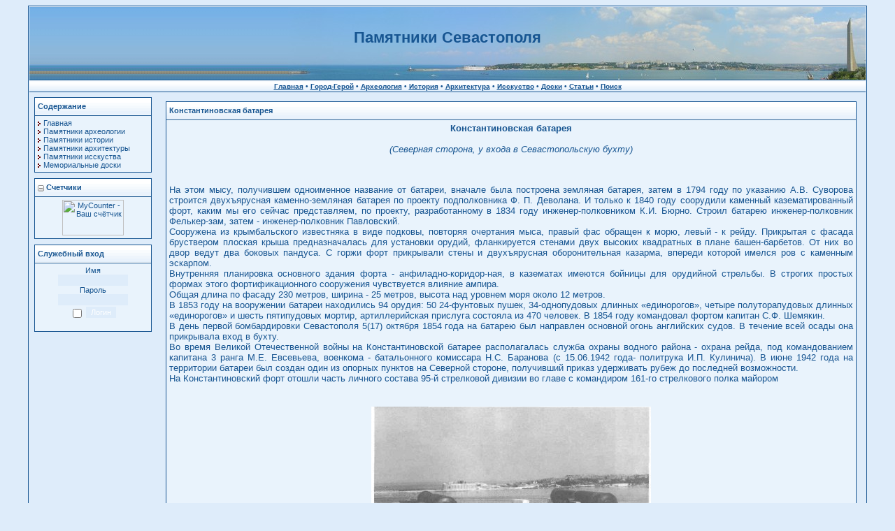

--- FILE ---
content_type: text/html; charset=CP1251
request_url: http://www.sevmonument.ru/readarticle.php?article_id=53
body_size: 4879
content:
<!DOCTYPE HTML PUBLIC "-//W3C//DTD HTML 4.01 Transitional//EN">
<html>
<head><title>Константиновская батарея - Севастополь - памятники, мемориалы, музеи и исторические места</title>
<meta http-equiv='Content-Type' content='text/html; charset=windows-1251'>
<meta name='description' content='На сайте представлена информация о памятниках, мемориалах, музеях, исторических местах Севастополя, рассказывается о храмах, братских кладбищах, памятных досках, зданиях, крепостях и равелинах, здесь Вы найдете много информации о людях, внесших неоценимый вклад в историю этого замечательного города.'>
<meta name='keywords' content='памятники, Севастополя, фото, фотографии, Украины, культуры, истории, реферат, воинам, защитникам, солдатам, морякам, бастион, Херсонес, крепость, затопленным, кораблям, батарея, панорама, диорама, воинам, курган, Малахов, Сапун, обелиск, форт, маяк, адмирал, колокол, могила, братская, музей, дворец, мемориал, кладбище'>
<link rel='shortcut icon' href='favicon.ico'>
<link rel='stylesheet' href='themes/blue_ice_skaidon/styles.css' type='text/css'><script type='text/javascript' src='includes/jscript.js'></script>
</head><body bgcolor='#ECF0F6' text='#000000'>
<table width='95%' cellspacing='0' cellpadding='0' border='0' align='center'> 
	<tr> 
	<td class='bodyline'>
	<table width='100%' cellspacing='0' cellpadding='0' border='0' align='center'> 
	<tr> 
	<td class='header2'>
	<table width='100%' cellspacing='0' cellpadding='0' border='0' align='center'> 
	<tr>
		

	
	<td class='header'>
	<center><H1>Памятники Севастополя</H1></center>
	</td>
	
	</tr>
	<tr>
	<td colspan=2 class='nav_background'>
<a href='index.php' class=''>Главная</a> &#8226;
<a href='/viewpage.php?page_id=5'>Город-Герой</a> &#8226;
<a href='/readarticle.php?article_id=222' class=''>Археология</a> &#8226;
<a href='/readarticle.php?article_id=223' class=''>История</a> &#8226;
<a href='/readarticle.php?article_id=224' class=''>Архитектура</a> &#8226;
<a href='/readarticle.php?article_id=225' class=''>Исскуство</a> &#8226;
<a href='/readarticle.php?article_id=226' class=''>Доски</a> &#8226;
<a href='artcl.php' class=''>Статьи</a> &#8226;
<a href='search.php' class=''>Поиск</a>
</td></tr></table>
	<table width='100%' cellspacing='0' cellpadding='7' border='0' align='center'>
<script type='text/javascript'><!--
var st24Date=(new Date()).getTime();
var st24Src='http://ua5.hit.stat24.com/_'+st24Date;
st24Src+='/script.js?id=';
st24Src+='bPzrQg9zAGnfM0eRvhHrp2ZVj33NsoNKLQSGt0tAHwD.Y7/l=11';
var st24Tg='<'+'scr'+'ipt type=\'text/javascript\' src=\'';
document.writeln(st24Tg+st24Src+'\'></'+'scr'+'ipt>');
//--></script>
<td width='168' valign='top' class='side-border-left'>
<table width='100%'  border='0' cellspacing='0' cellpadding='0'>
	<tr>
	<td>
	<table border='0' cellpadding='4' cellspacing='1' width='100%' class='forumline'>
	<tr> 
	<th align='left' height='25' class='thCornerL' nowrap='nowrap'>Содержание</th>
	</tr>
	<tr> 
	<td class='bg' width='100%' align='left'>
<img src='themes/blue_ice_skaidon/images/bullet.gif' alt=' '> <a href='/index.php' class='side'>Главная</a><br>
<img src='themes/blue_ice_skaidon/images/bullet.gif' alt=' '> <a href='/readarticle.php?article_id=222' class='side'>Памятники археологии</a><br>
<img src='themes/blue_ice_skaidon/images/bullet.gif' alt=' '> <a href='/readarticle.php?article_id=223' class='side'>Памятники истории</a><br>
<img src='themes/blue_ice_skaidon/images/bullet.gif' alt=' '> <a href='/readarticle.php?article_id=224' class='side'>Памятники архитектуры</a><br>
<img src='themes/blue_ice_skaidon/images/bullet.gif' alt=' '> <a href='/readarticle.php?article_id=225' class='side'>Памятники исскуства</a><br>
<img src='themes/blue_ice_skaidon/images/bullet.gif' alt=' '> <a href='/readarticle.php?article_id=226' class='side'>Мемориальные доски</a><br>

</td></tr></table></td></tr></table><table width='100%' cellspacing='0' cellpadding='0'><tr><td height='8'></td></tr></table>
<table width='100%'  border='0' cellspacing='0' cellpadding='0'>
	<tr>
	<td>
	<table border='0' cellpadding='4' cellspacing='1' width='100%' class='forumline'>
	<tr> 
	<th align='left' height='25' class='thCornerL' nowrap='nowrap'><img align='left'onclick="javascript:flipBox('Счетчики')" name='b_Счетчики' alt='off' border='0' src='themes/blue_ice_skaidon/images/panel_off.gif'>Счетчики</th>
	</tr>
	<tr> 
	<td class='bg' width='100%' align='left'><div id='box_Счетчики'>
<center>
<noindex>
              <!-- A-MyCounter -->
<script language="JavaScript" type="text/javascript"><!--
var j=0,d=document,s=screen,h='mycounter.ua/'
//--></script>
<script language="JavaScript1.1" type="text/javascript"><!--
j=1//--></script><script language="JavaScript1.2" type="text/javascript"><!--
j=2//--></script><script language="JavaScript1.3" type="text/javascript"><!--
j=3//--></script><script language="JavaScript" type="text/javascript"><!--
d.cookie="s=1;path=/";d.write('<a href="http://'+h+
'stats/?id=40395" target=_blank><img src="http://get.'+
h+'counter.php?id=40395&w='+escape(window.location.href)+
((typeof(s)=='undefined')?'':'&s='+s.width+'x'+s.height+'x'+
(s.colorDepth?s.colorDepth:s.pixelDepth))+
(d.referrer?'&r='+escape(d.referrer):'')+
(d.cookie?'&c=1':'')+'&j='+j+(navigator.javaEnabled()?'&e=1':'')+
'" title="MyCounter - Ваш счётчик"'+
'alt="MyCounter - Ваш счётчик" border="0" width="88" height="51" /></a>')
//--></script><noscript><a target="_blank"
href="http://mycounter.ua/" rel="nofollow"><img
src="http://get.mycounter.ua/counter.php?id=40395" border="0"
width="88" height="51" title="MyCounter - Ваш счётчик"
alt="MyCounter - Ваш счётчик" /></a></noscript>
<!-- End MyCounter code -->
</noindex>
</center>
</td></tr></table></td></tr></table><table width='100%' cellspacing='0' cellpadding='0'><tr><td height='8'></td></tr></table>
<table width='100%'  border='0' cellspacing='0' cellpadding='0'>
	<tr>
	<td>
	<table border='0' cellpadding='4' cellspacing='1' width='100%' class='forumline'>
	<tr> 
	<th align='left' height='25' class='thCornerL' nowrap='nowrap'>Служебный вход</th>
	</tr>
	<tr> 
	<td class='bg' width='100%' align='left'><div align='center'><form name='loginform' method='post' action='readarticle.php'>Имя<br>
<input type='text' name='user_name' class='textbox' style='width:100px'><br>Пароль<br>
<input type='password' name='user_pass' class='textbox' style='width:100px'><br>
<input type='checkbox' name='remember_me' value='y' title='Запомнить меня' style='vertical-align:middle;'>
<input type='submit' name='login' value='Логин' class='button'><br></form><br>
</td></tr></table></td></tr></table><table width='100%' cellspacing='0' cellpadding='0'><tr><td height='8'></td></tr></table>
</td>
<td valign='top' class='main-bg'>
<table width='100%'  border='0' cellspacing='0' cellpadding='6'>
	<tr>
	<td>
	<table border='0' cellpadding='4' cellspacing='1' width='100%' class='forumline'>
	<tr> 
	<th align='left' height='25' nowrap='nowrap'>Константиновская батарея</th>
	</tr>
	<tr> 
	<td class='bg2' width='100%' align='left'><center><b>Константиновская батарея</b></center><br />
<center><i>(Северная сторона, у входа в Севастопольскую бухту)</i></center><br />
<p align="justify"><br />
На этом мысу, получившем одноименное название от батареи, вначале была построена земляная батарея, затем в 1794 году по указанию А.В. Суворова строится двухъярусная каменно-земляная батарея по проекту подполковника Ф. П. Деволана. И только к 1840 году соорудили каменный казематированный форт, каким мы его сейчас представляем, по проекту, разработанному в 1834 году инженер-полковником К.И. Бюрно. Строил батарею инженер-полковник Фелькер-зам, затем - инженер-полковник Павловский.<br />
Сооружена из крымбальского известняка в виде подковы, повторяя очертания мыса, правый фас обращен к морю, левый - к рейду. Прикрытая с фасада бруствером плоская крыша предназначалась для установки орудий, фланкируется стенами двух высоких квадратных в плане башен-барбетов. От них во двор ведут два боковых пандуса. С горжи форт прикрывали стены и двухъярусная оборонительная казарма, впереди которой имелся ров с каменным эскарпом.<br />
Внутренняя планировка основного здания форта - анфиладно-коридор-ная, в казематах имеются бойницы для орудийной стрельбы. В строгих простых формах этого фортификационного сооружения чувствуется влияние ампира.<br />
Общая длина по фасаду 230 метров, ширина - 25 метров, высота над уровнем моря около 12 метров.<br />
В 1853 году на вооружении батареи находились 94 орудия: 50 24-фунтовых пушек, 34-однопудовых длинных «единорогов», четыре полуторапудовых длинных «единорогов» и шесть пятипудовых мортир, артиллерийская прислуга состояла из 470 человек. В 1854 году командовал фортом капитан С.Ф. Шемякин.<br />
В день первой бомбардировки Севастополя 5(17) октября 1854 года на батарею был направлен основной огонь английских судов. В течение всей осады она прикрывала вход в бухту.<br />
Во время Великой Отечественной войны на Константиновской батарее располагалась служба охраны водного района - охрана рейда, под командованием капитана 3 ранга М.Е. Евсевьева, военкома - батальонного комиссара Н.С. Баранова (с 15.06.1942 года- политрука И.П. Кулинича). В июне 1942 года на территории батареи был создан один из опорных пунктов на Северной стороне, получивший приказ удерживать рубеж до последней возможности.<br />
На Константиновский форт отошли часть личного состава 95-й стрелковой дивизии во главе с командиром  161-го стрелкового  полка майором<br />
</p><br />
<center><img src='foto/0101.jpg' style='margin:5px;' alt= 'На мысе Хрустальный. 1979 г.'></center><br />
<p align="justify"><br />
И.П. Дацко, бойцы береговых батарей и 178-го инженерного батальона Черноморского флота. 21 июня враг, любой ценой стремившийся уничтожить этот опорный пункт, бросил в бой танки и самолеты. Установив орудия на Радиогорке и около Михайловской батареи, гитлеровцы начали массированный обстрел форта. Прорвавшиеся вплотную к батарее танки прямой наводкой вели огонь по защитникам. В разгар сражения командование опорного пункта получило радиограмму руководителей обороны: «Защитники равелина! Вашего героизма надо еще на сутки...» А гарнизон «Маленького Севастополя» (так называли тогда их в городе) держался еще три дня. Во внутреннем дворе форта появилась братская могила. 12 ноября 1944 года на ней установили памятник (автор А.И. Зедге-нидзе).<br />
В 1979-1983 годах провели реставрационные работы только фасадной части форта с воссозданием утраченных архитектурных элементов и с установкой в бойницах декоративных орудий (архитекторы А.Л. Шеффер, И.Ю. Виленчик). И ныне это фортификационное сооружение является одним из основных акцентов морского фасада Северной стороны города.<br />
Ежедневно ровно в 12 часов с Константиновской батареи раздается пушечный выстрел. Старинная флотская традиция, заведенная в городе еще в 1819 году, возрождена 15 мая 1982 года. Как бы дублируя орудийный выстрел, на кораблях бьют склянки, а на Матросском клубе звучат куранты и мелодия «Легендарный Севастополь».<br />
</p><br />
<center><img src='foto/0102.jpg' style='margin:5px;' alt= 'Константиновская батарея. 1970-е гг.'></center><br />
<br />
<br />
<br>Посмотрите также: <a href='/readarticle.php?article_id=54'><b>Северное укрепление</b></a><br></td>
	</tr>
	<tr> 
	<td class='catBottom2' align='center' valign='middle'  height='28'>11367 Прочтений <a href='print.php?type=A&item_id=53'><img src='themes/blue_ice_skaidon/images/printer.gif' alt='Для печати' border='0' style='vertical-align:middle;'></a></td></tr></table></td></tr></table>
</td>
<table style='margin-bottom:10px;' border='0' cellpadding='0' cellspacing='0' width='100%'>
	<tr>
	<td align='center' width='100%'>
	<center>Севастополь, 2008-2026 г.</center>
	</td>
	</tr></table>
	<table width='100%' cellspacing='0' cellpadding='0' border='0' align='center'> 
	<tr>
	<td width='50%' align='left' class='nav_backgroundfc2'>  </td>
	<td width='25%' align='center' class='nav_backgroundfc'></td>
	<td width='25%' align='right' class='nav_backgroundfc2'>Страница сгенерирована за 0,002 сек.</td></tr></table>

<center><script type='text/javascript' src='http://p19653.adskape.ru/adout.js?p=19653&t=1'>
</script></center>
</body>
</html>


--- FILE ---
content_type: text/css
request_url: http://www.sevmonument.ru/themes/blue_ice_skaidon/styles.css
body_size: 1265
content:
body{
background-color:#DEECFA;
scrollbar-face-color:#DEE3E7;
scrollbar-highlight-color:#DEECFA;
scrollbar-shadow-color:#DEE3E7;
scrollbar-3dlight-color:#D1D7DC;
scrollbar-arrow-color:#175591;
scrollbar-track-color:#DEECFA;
scrollbar-darkshadow-color:#98AAB1;
color:#175591;
}

font,th,td,p{
font-family:Verdana,Arial,Helvetica,sans-serif;
color:#175591;
}

a:link,a:active,a:visited{
color:#175591;
}

a:hover{
text-decoration:underline;
color:#DD6900;
}

a.side{
color:#175591; 
text-decoration:none;
}

a:hover.side{
color:#DD6900; 
text-decoration:underline;
}

a.white{
color:#294F7E; 
text-decoration:none;
font-weight:bold;
}

a:hover.white{
color:#444444; 
text-decoration:underline;
}

hr{
height:0px;
border:solid #175591 0px;
border-top-width:1px;
}

hr.side-hr{
height:0px;
border:solid #175591 0px;
border-top-width:1px;
}

.bodyline{
background-color:#DEECFA;
border:1px #175591 solid;
padding:1px;
}

.header{
background-image:url(images/head-background2.jpg);
background-repeat:no-repeat;
background-position: right top;
height:105px;
width:826px;
border-bottom:1px solid #175591;
}

.header2{
background-image:url(images/head-background3.jpg);
background-repeat:repeat-x;
background-position: left top;
height:105px;
border-bottom:1px solid #175591;
}

.nav_background{
background-image:url(images/nav-background.gif);
background-repeat:repeat-x;
height:17px;
vertical-align:middle;
text-align:center;
font-family:Verdana,Geneva,Arial,Helvetica,sans-serif;
font-size:10px;
font-weight:bold;
}

.nav_backgroundfc{
background-image:url(images/nav-background-footer.gif);
background-repeat:repeat;
height:17px;
vertical-align:middle;
padding-top:2px;
padding-left:5px;
padding-right:5px;
font-family:Verdana,Geneva,Arial,Helvetica,sans-serif;
font-size:11px;
font-weight:bold;
}

.nav_backgroundfc2{
background-image:url(images/nav-background-footer.gif);
background-repeat:repeat;
height:17px;
vertical-align:middle;
padding-top:2px;
padding-left:5px;
padding-right:5px;
font-family:Verdana,Geneva,Arial,Helvetica,sans-serif;
font-size:9px;
}

.nav_backgroundfc3{
background-image:url(images/nav-background-footer.gif);
background-repeat:repeat;
height:17px;
vertical-align:middle;
padding-top:2px;
padding-left:5px;
padding-right:5px;
font-family:Verdana,Geneva,Arial,Helvetica,sans-serif;
font-size:8px;
}

.nav_backgroundfo{
font-family:Verdana,Geneva,Arial,Helvetica,sans-serif;
font-size:11px;
font-weight:bold;
text-align:center;
padding-bottom:2px;
}

.bodyline2{
background-color:#DEECFA;
padding:0px;
}

.forumline{
background-color:#175591;
}

td.bg{
background-color:#E9F3FC;
font-size:11px;
}

td.bg2{
background-color:#E9F3FC;
font-size:13px;
}

th{
color:#175591;
font-size:11px;
font-weight:bold;
background-color:#E9F2FC;
height:25px;
background-image:url(images/th.gif);
}

td.catBottom2{
background-image:url(images/cellpic1b.gif);
background-color:#E0EEFA;

}

td.catBottom2{
border-width:0px 0px 0px 0px;
}

form{
margin:0px 0px 0px 0px;
}

td{
font-family:Verdana,Tahoma,Arial,Sans-Serif; 
font-size:11px;
}

pre{
font-family:Verdana,Tahoma,Arial,Sans-Serif; 
font-size:11px;
}

.alt{
color:#1C1C1C;
}

.button{
background-color:#DEECFA;
border:1px solid #DEECFA;
color:White;
font-size:11px;
font-family:Verdana,Geneva,Arial,Helvetica,sans-serif;
margin-top:2px;
}

.button2{
background-color:#DEECFA;
border:1px solid #175591;
color:#175591;
font-size:11px;
font-family:Verdana,Geneva,Arial,Helvetica,sans-serif;
margin-top:2px;
}
	
.textbox{
background-color:#DEECFA;
border:1px solid #DEECFA;
color:blue;
font-size:11px;
font-family:Verdana,Geneva,Arial,Helvetica,sans-serif;
}

.textbox2{
background-color:#DEECFA;
border:1px solid #175591;
color:blue;
font-size:11px;
font-family:Verdana,Geneva,Arial,Helvetica,sans-serif;
}

.main-body{
font-family:Verdana,Tahoma,Arial,Sans-Serif; 
font-size:11px; 
color:#175591; 
padding:3px 4px 3px 4px;
}

.main-bg{
background-color:#DEECFA;
}

img{
border: 0px;
}

.tbl-border{
background-color:#175591;
}

.tbl{
font-size:11px; 
padding:3px 4px 3px 4px;
}

.tbl1{
font-size:11px; 
color:#175591; 
background-color:#E9F3FC; 
padding:4px;
}

a.tbl5{
font-size:11px; 
color:red; 
background-color:#E9F3FC; 
padding:4px;
}

.tbl8{
font-size:11px;
font-weight:bold;
color:#175591; 
background-color:#E9F3FC; 
padding:4px;
}

.tbl2{
font-size:11px; 
color:#175591; 
background-color:#D7E6F4; 
padding:4px;
}

.forum-caption{
font-size:11px;
font-weight:bold; 
color:#175591;
background-color:#E9F3FC; 
height:24px; 
padding:3px 4px 2px 4px;
background-image:url(images/cellpic3.gif);
background-repeat:repeat-x;
}

.quote{
font-family:Verdana,Arial,Helvetica,sans-serif;
font-size:11px;
color:#DEECFA;
line-height:125%;
padding:2px;
margin:0px 20px 0px 20px;
background-color:#175591;
border:1px solid #0E2B47;
}

/* Voting Poll */
.poll{
height:13px; 
border:1px #175591 solid;
}

.comment-name{
font-weight:bold; 
color:#0C3256;
}

.shoutboxname{
font-weight:bold; 
color:#007090;
}

.shoutbox{
color:#175591;
}

.shoutboxdate{
font-size:11px; 
color:#175591;
}

.shoutboxhelp{
font-size:11px; 
color:#245595; 
text-align:right;
}

.small{
font-size:11px; 
font-weight:normal;
}

.small2{
font-size:11px; 
font-weight:normal; 
color:#175591;
}

.side-small{
font-size:11px; 
font-weight:normal; 
color:#175591;
}

.side-label	{
background-color:none; 
font-weight:normal; 
color:#E94D00; 
padding:2px;
}

.hits{
font-weight:bold; 
color:#E94D00;
}

.gallery{
padding: 16px 0px 8px 0px;
}

.gallery img{
border: 1px solid #486386; 
filter: gray;
}

.gallery:hover img{
border: 1px solid #4E79F3; 
filter: none;
}

img.activegallery{
border: 1px solid #486386; 
filter: none;
}

LI { 
 list-style-image: url('/images/li.gif');
}